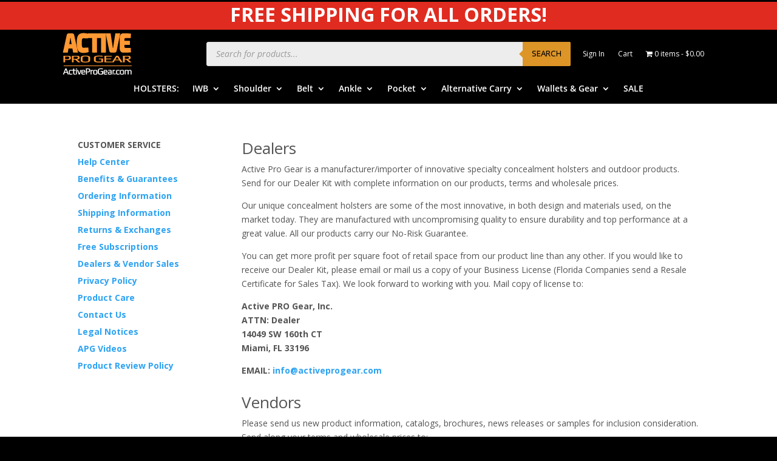

--- FILE ---
content_type: text/plain
request_url: https://www.google-analytics.com/j/collect?v=1&_v=j102&a=523915324&t=pageview&_s=1&dl=https%3A%2F%2Factiveprogear.com%2Fhelp-center%2Fdealers%2F&ul=en-us%40posix&dt=Dealers%20%26%20Vendors%20-%20Active%20Pro%20Gear&sr=1280x720&vp=1280x720&_u=IEBAAEABAAAAACAAI~&jid=1714764840&gjid=497181129&cid=1680360567.1768625836&tid=UA-19972641-1&_gid=1696250646.1768625836&_r=1&_slc=1&z=196703231
body_size: -451
content:
2,cG-LT630LD4D2